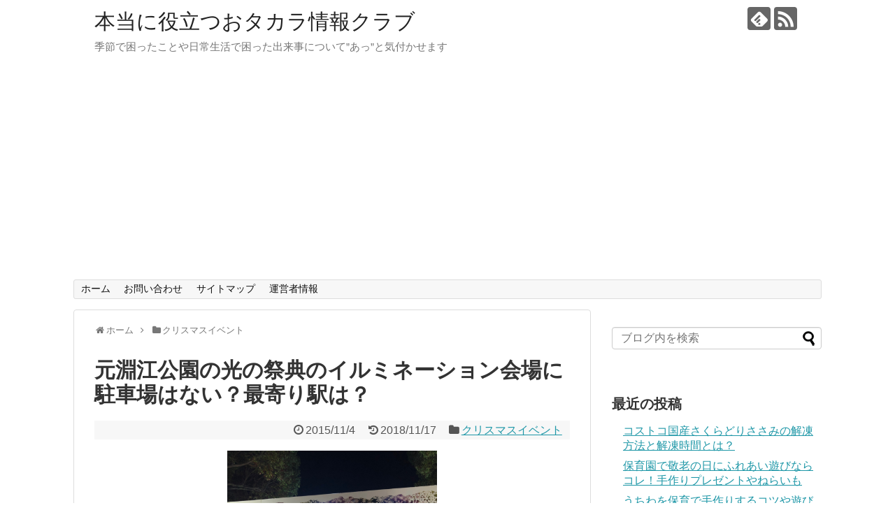

--- FILE ---
content_type: text/html; charset=UTF-8
request_url: https://hontoniyakudatsu-otakara.club/285.html
body_size: 19102
content:
<!DOCTYPE html>
<html lang="ja">
<head>
<meta charset="UTF-8">
  <meta name="viewport" content="width=device-width,initial-scale=1.0">
<link rel="alternate" type="application/rss+xml" title="本当に役立つおタカラ情報クラブ RSS Feed" href="https://hontoniyakudatsu-otakara.club/feed" />
<link rel="pingback" href="https://hontoniyakudatsu-otakara.club/xmlrpc.php" />
<meta name="description" content="クリスマスといえばイルミネーションですよね。東京駅をはじめとした都心部でのイルミネーションは人が多くて・・。でもイルミネーションは見たい！！できれば都内で・・・・。そんな贅沢な悩みをお持ちのあなたにオススメしたいのが、東京都足立区にある元淵" />
<meta name="keywords" content="クリスマスイベント" />
<!-- OGP -->
<meta property="og:type" content="article">
<meta property="og:description" content="クリスマスといえばイルミネーションですよね。東京駅をはじめとした都心部でのイルミネーションは人が多くて・・。でもイルミネーションは見たい！！できれば都内で・・・・。そんな贅沢な悩みをお持ちのあなたにオススメしたいのが、東京都足立区にある元淵">
<meta property="og:title" content="元淵江公園の光の祭典のイルミネーション会場に駐車場はない？最寄り駅は？">
<meta property="og:url" content="https://hontoniyakudatsu-otakara.club/285.html">
<meta property="og:image" content="https://hontoniyakudatsu-otakara.club/wp-content/uploads/2015/11/IMG_7072.jpg">
<meta property="og:site_name" content="本当に役立つおタカラ情報クラブ">
<meta property="og:locale" content="ja_JP">
<!-- /OGP -->
<!-- Twitter Card -->
<meta name="twitter:card" content="summary">
<meta name="twitter:description" content="クリスマスといえばイルミネーションですよね。東京駅をはじめとした都心部でのイルミネーションは人が多くて・・。でもイルミネーションは見たい！！できれば都内で・・・・。そんな贅沢な悩みをお持ちのあなたにオススメしたいのが、東京都足立区にある元淵">
<meta name="twitter:title" content="元淵江公園の光の祭典のイルミネーション会場に駐車場はない？最寄り駅は？">
<meta name="twitter:url" content="https://hontoniyakudatsu-otakara.club/285.html">
<meta name="twitter:image" content="https://hontoniyakudatsu-otakara.club/wp-content/uploads/2015/11/IMG_7072.jpg">
<meta name="twitter:domain" content="hontoniyakudatsu-otakara.club">
<!-- /Twitter Card -->

<title>元淵江公園の光の祭典のイルミネーション会場に駐車場はない？最寄り駅は？</title>
<link rel='dns-prefetch' href='//s0.wp.com' />
<link rel='dns-prefetch' href='//secure.gravatar.com' />
<link rel='dns-prefetch' href='//s.w.org' />
<link rel="alternate" type="application/rss+xml" title="本当に役立つおタカラ情報クラブ &raquo; フィード" href="https://hontoniyakudatsu-otakara.club/feed" />
<link rel="alternate" type="application/rss+xml" title="本当に役立つおタカラ情報クラブ &raquo; コメントフィード" href="https://hontoniyakudatsu-otakara.club/comments/feed" />
<link rel="alternate" type="application/rss+xml" title="本当に役立つおタカラ情報クラブ &raquo; 元淵江公園の光の祭典のイルミネーション会場に駐車場はない？最寄り駅は？ のコメントのフィード" href="https://hontoniyakudatsu-otakara.club/285.html/feed" />
		<script type="text/javascript">
			window._wpemojiSettings = {"baseUrl":"https:\/\/s.w.org\/images\/core\/emoji\/11\/72x72\/","ext":".png","svgUrl":"https:\/\/s.w.org\/images\/core\/emoji\/11\/svg\/","svgExt":".svg","source":{"concatemoji":"https:\/\/hontoniyakudatsu-otakara.club\/wp-includes\/js\/wp-emoji-release.min.js"}};
			!function(e,a,t){var n,r,o,i=a.createElement("canvas"),p=i.getContext&&i.getContext("2d");function s(e,t){var a=String.fromCharCode;p.clearRect(0,0,i.width,i.height),p.fillText(a.apply(this,e),0,0);e=i.toDataURL();return p.clearRect(0,0,i.width,i.height),p.fillText(a.apply(this,t),0,0),e===i.toDataURL()}function c(e){var t=a.createElement("script");t.src=e,t.defer=t.type="text/javascript",a.getElementsByTagName("head")[0].appendChild(t)}for(o=Array("flag","emoji"),t.supports={everything:!0,everythingExceptFlag:!0},r=0;r<o.length;r++)t.supports[o[r]]=function(e){if(!p||!p.fillText)return!1;switch(p.textBaseline="top",p.font="600 32px Arial",e){case"flag":return s([55356,56826,55356,56819],[55356,56826,8203,55356,56819])?!1:!s([55356,57332,56128,56423,56128,56418,56128,56421,56128,56430,56128,56423,56128,56447],[55356,57332,8203,56128,56423,8203,56128,56418,8203,56128,56421,8203,56128,56430,8203,56128,56423,8203,56128,56447]);case"emoji":return!s([55358,56760,9792,65039],[55358,56760,8203,9792,65039])}return!1}(o[r]),t.supports.everything=t.supports.everything&&t.supports[o[r]],"flag"!==o[r]&&(t.supports.everythingExceptFlag=t.supports.everythingExceptFlag&&t.supports[o[r]]);t.supports.everythingExceptFlag=t.supports.everythingExceptFlag&&!t.supports.flag,t.DOMReady=!1,t.readyCallback=function(){t.DOMReady=!0},t.supports.everything||(n=function(){t.readyCallback()},a.addEventListener?(a.addEventListener("DOMContentLoaded",n,!1),e.addEventListener("load",n,!1)):(e.attachEvent("onload",n),a.attachEvent("onreadystatechange",function(){"complete"===a.readyState&&t.readyCallback()})),(n=t.source||{}).concatemoji?c(n.concatemoji):n.wpemoji&&n.twemoji&&(c(n.twemoji),c(n.wpemoji)))}(window,document,window._wpemojiSettings);
		</script>
		<style type="text/css">
img.wp-smiley,
img.emoji {
	display: inline !important;
	border: none !important;
	box-shadow: none !important;
	height: 1em !important;
	width: 1em !important;
	margin: 0 .07em !important;
	vertical-align: -0.1em !important;
	background: none !important;
	padding: 0 !important;
}
</style>
<link rel='stylesheet' id='simplicity-style-css'  href='https://hontoniyakudatsu-otakara.club/wp-content/themes/simplicity2/style.css' type='text/css' media='all' />
<link rel='stylesheet' id='responsive-style-css'  href='https://hontoniyakudatsu-otakara.club/wp-content/themes/simplicity2/css/responsive-pc.css' type='text/css' media='all' />
<link rel='stylesheet' id='font-awesome-style-css'  href='https://hontoniyakudatsu-otakara.club/wp-content/themes/simplicity2/webfonts/css/font-awesome.min.css' type='text/css' media='all' />
<link rel='stylesheet' id='icomoon-style-css'  href='https://hontoniyakudatsu-otakara.club/wp-content/themes/simplicity2/webfonts/icomoon/style.css' type='text/css' media='all' />
<link rel='stylesheet' id='responsive-mode-style-css'  href='https://hontoniyakudatsu-otakara.club/wp-content/themes/simplicity2/responsive.css' type='text/css' media='all' />
<link rel='stylesheet' id='narrow-style-css'  href='https://hontoniyakudatsu-otakara.club/wp-content/themes/simplicity2/css/narrow.css' type='text/css' media='all' />
<link rel='stylesheet' id='media-style-css'  href='https://hontoniyakudatsu-otakara.club/wp-content/themes/simplicity2/css/media.css' type='text/css' media='all' />
<link rel='stylesheet' id='extension-style-css'  href='https://hontoniyakudatsu-otakara.club/wp-content/themes/simplicity2/css/extension.css' type='text/css' media='all' />
<style id='extension-style-inline-css' type='text/css'>
@media screen and (max-width:639px){.article br{display:block}}
</style>
<link rel='stylesheet' id='print-style-css'  href='https://hontoniyakudatsu-otakara.club/wp-content/themes/simplicity2/css/print.css' type='text/css' media='print' />
<link rel='stylesheet' id='sns-twitter-type-style-css'  href='https://hontoniyakudatsu-otakara.club/wp-content/themes/simplicity2/css/sns-twitter-type.css' type='text/css' media='all' />
<link rel='stylesheet' id='contact-form-7-css'  href='https://hontoniyakudatsu-otakara.club/wp-content/plugins/contact-form-7/includes/css/styles.css' type='text/css' media='all' />
<link rel='stylesheet' id='wordpress-popular-posts-css'  href='https://hontoniyakudatsu-otakara.club/wp-content/plugins/wordpress-popular-posts/style/wpp.css' type='text/css' media='all' />
<link rel='stylesheet' id='tablepress-responsive-tables-css'  href='https://hontoniyakudatsu-otakara.club/wp-content/plugins/tablepress-responsive-tables/css/responsive.dataTables.min.css' type='text/css' media='all' />
<link rel='stylesheet' id='tablepress-default-css'  href='https://hontoniyakudatsu-otakara.club/wp-content/plugins/tablepress/css/default.min.css' type='text/css' media='all' />
<link rel='stylesheet' id='genericons-css'  href='https://hontoniyakudatsu-otakara.club/wp-content/plugins/jetpack/_inc/genericons/genericons/genericons.css' type='text/css' media='all' />
<link rel='stylesheet' id='jetpack_css-css'  href='https://hontoniyakudatsu-otakara.club/wp-content/plugins/jetpack/css/jetpack.css' type='text/css' media='all' />
<!--[if !IE]><!-->
<link rel='stylesheet' id='tablepress-responsive-tables-flip-css'  href='https://hontoniyakudatsu-otakara.club/wp-content/plugins/tablepress-responsive-tables/css/tablepress-responsive-flip.min.css' type='text/css' media='all' />
<!--<![endif]-->
<script type='text/javascript' src='https://hontoniyakudatsu-otakara.club/wp-includes/js/jquery/jquery.js'></script>
<script type='text/javascript' src='https://hontoniyakudatsu-otakara.club/wp-includes/js/jquery/jquery-migrate.min.js'></script>
<script type='text/javascript' src='https://hontoniyakudatsu-otakara.club/wp-content/plugins/jetpack/modules/related-posts/related-posts.js'></script>
<link rel="canonical" href="https://hontoniyakudatsu-otakara.club/285.html" />
<link rel='shortlink' href='https://wp.me/p6ISjT-4B' />
<link rel="alternate" type="application/json+oembed" href="https://hontoniyakudatsu-otakara.club/wp-json/oembed/1.0/embed?url=https%3A%2F%2Fhontoniyakudatsu-otakara.club%2F285.html" />
<link rel="alternate" type="text/xml+oembed" href="https://hontoniyakudatsu-otakara.club/wp-json/oembed/1.0/embed?url=https%3A%2F%2Fhontoniyakudatsu-otakara.club%2F285.html&#038;format=xml" />

<link rel='dns-prefetch' href='//i0.wp.com'>
<link rel='dns-prefetch' href='//i1.wp.com'>
<link rel='dns-prefetch' href='//i2.wp.com'>
<style type='text/css'>img#wpstats{display:none}</style>		<style type="text/css">.recentcomments a{display:inline !important;padding:0 !important;margin:0 !important;}</style>
						<!-- WordPress Popular Posts v3.3.4 -->
				<script type="text/javascript">

					var sampling_active = 0;
					var sampling_rate   = 100;
					var do_request = false;

					if ( !sampling_active ) {
						do_request = true;
					} else {
						var num = Math.floor(Math.random() * sampling_rate) + 1;
						do_request = ( 1 === num );
					}

					if ( do_request ) {

						/* Create XMLHttpRequest object and set variables */
						var xhr = ( window.XMLHttpRequest )
						  ? new XMLHttpRequest()
						  : new ActiveXObject( "Microsoft.XMLHTTP" ),
						url = 'https://hontoniyakudatsu-otakara.club/wp-admin/admin-ajax.php',
						params = 'action=update_views_ajax&token=2e8e7216e8&wpp_id=285';
						/* Set request method and target URL */
						xhr.open( "POST", url, true );
						/* Set request header */
						xhr.setRequestHeader( "Content-type", "application/x-www-form-urlencoded" );
						/* Hook into onreadystatechange */
						xhr.onreadystatechange = function() {
							if ( 4 === xhr.readyState && 200 === xhr.status ) {
								if ( window.console && window.console.log ) {
									window.console.log( xhr.responseText );
								}
							}
						};
						/* Send request */
						xhr.send( params );

					}

				</script>
				<!-- End WordPress Popular Posts v3.3.4 -->
				
<!-- Jetpack Open Graph Tags -->
<meta property="og:type" content="article" />
<meta property="og:title" content="元淵江公園の光の祭典のイルミネーション会場に駐車場はない？最寄り駅は？" />
<meta property="og:url" content="https://hontoniyakudatsu-otakara.club/285.html" />
<meta property="og:description" content="クリスマスといえばイルミネーションですよね。 東京駅をはじめとした都心部でのイルミネーションは人が多くて・・。&hellip;
共有:クリックして Twitter で共有 (新しいウィンドウで開きます)Facebook で共有 (新しいウィンドウで開きます)クリックして Google+ で共有 (新しいウィンドウで開きます)…" />
<meta property="article:published_time" content="2015-11-04T14:12:24+00:00" />
<meta property="article:modified_time" content="2018-11-17T01:41:12+00:00" />
<meta property="og:site_name" content="本当に役立つおタカラ情報クラブ" />
<meta property="og:image" content="https://hontoniyakudatsu-otakara.club/wp-content/uploads/2015/11/IMG_7072.jpg" />
<meta property="og:image:width" content="1200" />
<meta property="og:image:height" content="900" />
<meta property="og:locale" content="ja_JP" />
<meta name="twitter:image" content="https://hontoniyakudatsu-otakara.club/wp-content/uploads/2015/11/IMG_7072.jpg?w=640" />
<meta name="twitter:card" content="summary_large_image" />
</head>
  <body class="post-template-default single single-post postid-285 single-format-standard categoryid-2" itemscope itemtype="http://schema.org/WebPage">
    <div id="container">

      <!-- header -->
      <header itemscope itemtype="http://schema.org/WPHeader">
        <div id="header" class="clearfix">
          <div id="header-in">

                        <div id="h-top">
              <!-- モバイルメニュー表示用のボタン -->
<div id="mobile-menu">
  <a id="mobile-menu-toggle" href="#"><span class="fa fa-bars fa-2x"></span></a>
</div>

              <div class="alignleft top-title-catchphrase">
                <!-- サイトのタイトル -->
<p id="site-title" itemscope itemtype="http://schema.org/Organization">
  <a href="https://hontoniyakudatsu-otakara.club/">本当に役立つおタカラ情報クラブ</a></p>
<!-- サイトの概要 -->
<p id="site-description">
  季節で困ったことや日常生活で困った出来事について”あっ”と気付かせます</p>
              </div>

              <div class="alignright top-sns-follows">
                                <!-- SNSページ -->
<div class="sns-pages">
<p class="sns-follow-msg">フォローする</p>
<ul class="snsp">
<li class="feedly-page"><a href="//feedly.com/i/subscription/feed/https://hontoniyakudatsu-otakara.club/feed" target="blank" title="feedlyで更新情報を購読" rel="nofollow"><span class="icon-feedly-logo"></span></a></li><li class="rss-page"><a href="https://hontoniyakudatsu-otakara.club/feed" target="_blank" title="RSSで更新情報をフォロー" rel="nofollow"><span class="icon-rss-logo"></span></a></li>  </ul>
</div>
                              </div>

            </div><!-- /#h-top -->
          </div><!-- /#header-in -->
        </div><!-- /#header -->
      </header>

      <!-- Navigation -->
<nav itemscope itemtype="http://schema.org/SiteNavigationElement">
  <div id="navi">
      	<div id="navi-in">
      <div class="menu-%e3%83%a1%e3%83%8b%e3%83%a5%e3%83%bc-1-container"><ul id="menu-%e3%83%a1%e3%83%8b%e3%83%a5%e3%83%bc-1" class="menu"><li id="menu-item-29" class="menu-item menu-item-type-custom menu-item-object-custom menu-item-home menu-item-29"><a href="http://hontoniyakudatsu-otakara.club/">ホーム</a></li>
<li id="menu-item-30" class="menu-item menu-item-type-post_type menu-item-object-page menu-item-30"><a href="https://hontoniyakudatsu-otakara.club/page-15.html">お問い合わせ</a></li>
<li id="menu-item-31" class="menu-item menu-item-type-post_type menu-item-object-page menu-item-31"><a href="https://hontoniyakudatsu-otakara.club/page-21.html">サイトマップ</a></li>
<li id="menu-item-33" class="menu-item menu-item-type-post_type menu-item-object-page menu-item-33"><a href="https://hontoniyakudatsu-otakara.club/page-26.html">運営者情報</a></li>
</ul></div>    </div><!-- /#navi-in -->
  </div><!-- /#navi -->
</nav>
<!-- /Navigation -->
      <!-- 本体部分 -->
      <div id="body">
        <div id="body-in" class="cf">

          
          <!-- main -->
          <main itemscope itemprop="mainContentOfPage">
            <div id="main" itemscope itemtype="http://schema.org/Blog">
  
  <div id="breadcrumb" class="breadcrumb-category"><div itemtype="http://data-vocabulary.org/Breadcrumb" itemscope="" class="breadcrumb-home"><span class="fa fa-home fa-fw"></span><a href="https://hontoniyakudatsu-otakara.club" itemprop="url"><span itemprop="title">ホーム</span></a><span class="sp"><span class="fa fa-angle-right"></span></span></div><div itemtype="http://data-vocabulary.org/Breadcrumb" itemscope=""><span class="fa fa-folder fa-fw"></span><a href="https://hontoniyakudatsu-otakara.club/category/clismas" itemprop="url"><span itemprop="title">クリスマスイベント</span></a></div></div><!-- /#breadcrumb -->  <div id="post-285" class="post-285 post type-post status-publish format-standard has-post-thumbnail hentry category-clismas tag-76 tag-77">
  <article class="article">
  
  
  <header>
    <h1 class="entry-title">
            元淵江公園の光の祭典のイルミネーション会場に駐車場はない？最寄り駅は？          </h1>
    <p class="post-meta">
            <span class="post-date"><span class="fa fa-clock-o fa-fw"></span><time class="entry-date date published" datetime="2015-11-04T23:12:24+00:00">2015/11/4</time></span>
        <span class="post-update"><span class="fa fa-history fa-fw"></span><span class="entry-date date updated">2018/11/17</span></span>
  
      <span class="category"><span class="fa fa-folder fa-fw"></span><a href="https://hontoniyakudatsu-otakara.club/category/clismas" rel="category tag">クリスマスイベント</a></span>

      
      
      
      
      
    </p>

    
    
    
      </header>

  
  <div id="the-content" class="entry-content">
  <div align="center">
<p><img class="alignnone size-medium wp-image-443" src="https://hontoniyakudatsu-otakara.club/wp-content/uploads/2015/11/huchie01.jpg" alt="IMG_7072" width="300" height="225" /></p>
</div>
<p>クリスマスといえばイルミネーションですよね。</p>
<p>東京駅をはじめとした都心部でのイルミネーションは人が多くて・・。</p>
<p>でもイルミネーションは見たい！！</p>
<p>できれば都内で・・・・。</p>
<p>そんな贅沢な悩みをお持ちのあなたにオススメしたいのが、<br />
東京都足立区にある元淵江公園という大きな公園で行われる光の祭典です。</p>
<p>足立区の光の祭典ってなによ？？その規模についてや<br />
車デートの場合は、近くに車を停められる駐車場を知りたい・・・。</p>
<p>そんなカップルのために、足立区民の私が光の祭典の規模をはじめ、<br />
公園周辺は渋滞が激しくなるので、その周辺でオススメできる駐車場についてや<br />
電車の場合の最寄り駅からの散歩コースについて、いろいろ教えちゃいます。</p>
<p>これをおさえていけば、あなたのデートは成功間違いなしです！</p>

<!-- Quick Adsense WordPress Plugin: http://quicksense.net/ -->
<div style="float:none;margin:10px 0 10px 0;text-align:center;">
スポンサードリンク<br />
<script async src="//pagead2.googlesyndication.com/pagead/js/adsbygoogle.js"></script>
<!-- リンク広告記事上 -->
<ins class="adsbygoogle"
     style="display:block"
     data-ad-client="ca-pub-3914560358426805"
     data-ad-slot="6183632187"
     data-ad-format="link"></ins>
<script>
(adsbygoogle = window.adsbygoogle || []).push({});
</script>
</div>

<h3>元淵江公園の光の祭典のイルミネーションの規模は？</h3>
<p>まず、東京都足立区の元淵江公園のイルミネーションは光の祭典と名前がついています。<br />
この光の祭典はいつ行われるのか。</p>
<p>・<strong><span style="background-color: #ffff99;"><strong><strong>平成30年　12月1日～12月25日　の午後5時から午後9時</strong></strong></span></strong>まで</p>
<p>となっています。</p>
<p>また、竹ノ塚周辺の　竹ノ塚ケヤキ大通りなどでは<br />
東京スカイツリーライン竹ノ塚駅から元淵江公園までの約、1.2キロにわたって街路樹のイルミネーションも行われています。</p>
<p>この期間は</p>
<p>・<strong><span style="background-color: #ffff99;">平成30年　12月1日～平成29年　12月25日</span></strong></p>
<p>までとなっています。</p>
<p>実はこの光のケヤキ並木も、とても有名なイルミネーションなのです。</p>
<p>この光の祭典は、70万球ものイルミネーションで行われる祭典です。</p>
<p>私も行ったことがあるのですが本当にきれいで、カップルから家族連れまで多くの人が訪れます。</p>
<p>中でもきれいに飾られた木々や、かわいく装飾されたオブジェはとても見もので<br />
海賊船や機関車、かまくらに、ハートをかたどったラブラブハートと名前がつけられたオブジェはとても人気です。</p>
<p><center><a onclick="javascript:pageTracker._trackPageview('/downloads/wp-content/uploads/2015/11/IMG_7159-e1448781039683.jpg');"  href="https://hontoniyakudatsu-otakara.club/wp-content/uploads/2015/11/IMG_7159-e1448781039683.jpg"><img class="alignnone size-medium wp-image-458" src="https://hontoniyakudatsu-otakara.club/wp-content/uploads/2015/11/IMG_7159-e1448781039683-225x300.jpg" alt="IMG_7159" width="225" height="300" srcset="https://hontoniyakudatsu-otakara.club/wp-content/uploads/2015/11/IMG_7159-e1448781039683-225x300.jpg 225w, https://hontoniyakudatsu-otakara.club/wp-content/uploads/2015/11/IMG_7159-e1448781039683-768x1024.jpg 768w" sizes="(max-width: 225px) 100vw, 225px" /></a></center>何より、通路に設置されたライトの装飾が華やかでとても綺麗なので、そこを通るだけでもドキドキします。<br />
彼女や彼氏との距離もぐっと縮まること間違いなしですよ。</p>
<p><center><a onclick="javascript:pageTracker._trackPageview('/downloads/wp-content/uploads/2015/11/IMG_7128.jpg');"  href="https://hontoniyakudatsu-otakara.club/wp-content/uploads/2015/11/IMG_7128.jpg"><img class="alignnone size-medium wp-image-450" src="https://hontoniyakudatsu-otakara.club/wp-content/uploads/2015/11/IMG_7128-300x225.jpg" alt="IMG_7128" width="300" height="225" srcset="https://hontoniyakudatsu-otakara.club/wp-content/uploads/2015/11/IMG_7128-300x225.jpg 300w, https://hontoniyakudatsu-otakara.club/wp-content/uploads/2015/11/IMG_7128-1024x768.jpg 1024w" sizes="(max-width: 300px) 100vw, 300px" /></a></center></p>
<h3>元淵江公園で行われるイルミネーションに駐車場はあるの？</h3>
<p>その元淵江公園で行われる光の祭典に駐車場はあるのか・・・。ということですが。<br />
足立区のＨＰや光の祭典のＨＰを見ても</p>
<p><strong>駐車場はないので公共機関を使ってください。</strong></p>
<p>と、明記してあります。</p>
<p>そうです、光の祭典が開催している公園周辺は渋滞が激しくなるので、<br />
車で来るのは基本的には避けることをお勧めします。</p>
<p>どうしても車で来たいとお考えであれば、公園の近くにタイムスの駐車場がありますので、そこを利用してください。</p>
<p>ただ、そこもおそらく駐車場は結構混みます。特に土日。</p>
<p>そこで、できる限りスムーズにかつ開場近くに車を停めたい、<br />
そんなわがままなあなたに地元民がオススメする駐車場は、<br />
近くに100円ショップやコンビニ、スーパーなどがあるのでそこは意外と穴場です。</p>
<!-- Quick Adsense WordPress Plugin: http://quicksense.net/ -->
<div style="float:none;margin:10px 0 10px 0;text-align:center;">
スポンサードリンク<br />
<script async src="//pagead2.googlesyndication.com/pagead/js/adsbygoogle.js"></script>
<!-- タカランド記事中 -->
<ins class="adsbygoogle"
     style="display:block"
     data-ad-client="ca-pub-3914560358426805"
     data-ad-slot="4287888127"
     data-ad-format="link"></ins>
<script>
(adsbygoogle = window.adsbygoogle || []).push({});
</script>
</div>

<p>しかしこれは、裏技というか・・・本当はしてはいけません。</p>
<p>わかっているとは思いますが、こう書いてあってもとめたさいに何かトラブルに巻き込まれる事故を起こす党があっても一切責任は取りません。<br />
自己責任で行ってください。</p>
<p>自己責任ということで<br />
近くに車をとめられるスポットを紹介しておきます。</p>
<div align="center"><a onclick="javascript:pageTracker._trackPageview('/downloads/wp-content/uploads/2015/11/hikarimap.jpg');"  href="https://hontoniyakudatsu-otakara.club/wp-content/uploads/2015/11/hikarimap.jpg"><img class="alignnone size-medium wp-image-287" src="https://hontoniyakudatsu-otakara.club/wp-content/uploads/2015/11/hikarimap-300x186.jpg" alt="hikarimap" width="600" height="372" srcset="https://hontoniyakudatsu-otakara.club/wp-content/uploads/2015/11/hikarimap-300x186.jpg 300w, https://hontoniyakudatsu-otakara.club/wp-content/uploads/2015/11/hikarimap-1024x633.jpg 1024w, https://hontoniyakudatsu-otakara.club/wp-content/uploads/2015/11/hikarimap.jpg 1025w" sizes="(max-width: 600px) 100vw, 600px" /></a></div>
<p>特に会場から３００Ｍも離れれば、かなりスムーズに駐車できます。</p>
<p>意外とオススメは<strong>足立総合スポーツセンターの駐車場</strong>です。</p>
<p>ここは夜９時３０分まで営業してますので、開園時間内ゆっくり見れます。</p>
<p>しかも駐車料金は３０分１００円ですので、かなり安いです。</p>
<p>ここなら公共機関の駐車場ですので、安心して駐車できますよ。</p>
<h3>元淵江公園のイルミネーションの最寄り駅はどこ？</h3>
<p>元淵江公園のイルミネーションに来る際の最寄り駅ですが。<br />
基本的には</p>
<p><strong><span style="background-color: #ffff99;">東武スカイツリーライン線　竹ノ塚駅</span></strong></p>
<p>が一番近いです。</p>
<p>しかし、それ以外にも来る方法はまだあります。</p>
<p>紹介しますと</p>
<p>東武スカイツリーライン 竹ノ塚駅東口より<br />
◆徒歩20分<br />
◆東武バス<br />
花畑団地行（保木間仲通り経由）　保木間仲通り下車徒歩5分<br />
綾瀬駅行　保木間仲通り下車徒歩5分<br />
青井六丁目行 保木間仲通り下車徒歩5 分</p>
<p>◆都営バス<br />
北千住駅行または足立清掃工場行 保木間仲通り下車徒歩5 分<br />
つくばエクスプレス 六町駅より</p>
<p>◆東武バス<br />
竹ノ塚駅東口行（足立総合スポーツセンター経由）　保木間一丁目下車徒歩5分<br />
竹ノ塚駅東口行（足立車検場経由）　保木間仲通り下車徒歩5分<br />
東京メトロ千代田線 綾瀬駅より</p>
<p>◆東武バス<br />
花畑団地行　保木間二丁目下車徒歩5分<br />
竹ノ塚駅東口行（六町駅経由）　保木間仲通り下車徒歩5分<br />
北千住駅西口より</p>
<p>◆都営バス<br />
竹ノ塚駅行または足立清掃工場行　保木間仲通り下車徒歩5分</p>
<p>となっています。</p>
<p>東武スカイツリーライン線　竹ノ塚駅以外であれば、<br />
つくばエクスプレス線の六町駅からも歩いていけます。</p>
<p>ただし、３０分くらい歩きますが・・・。</p>
<p>もちろん、バスでもいけますけど、やはりクリスマスの雰囲気を<br />
楽しむなら竹ノ塚駅から元淵江公園まで歩いた方が、<br />
街路樹のイルミネーションも行われており、楽しめますよ。</p>
<div align="center"><a onclick="javascript:pageTracker._trackPageview('/downloads/wp-content/uploads/2015/11/hikari.jpg');"  href="https://hontoniyakudatsu-otakara.club/wp-content/uploads/2015/11/hikari.jpg"><img class="alignnone size-medium wp-image-286" src="https://hontoniyakudatsu-otakara.club/wp-content/uploads/2015/11/hikari-300x300.jpg" alt="hikari" width="300" height="300" srcset="https://hontoniyakudatsu-otakara.club/wp-content/uploads/2015/11/hikari-300x300.jpg 300w, https://hontoniyakudatsu-otakara.club/wp-content/uploads/2015/11/hikari-150x150.jpg 150w, https://hontoniyakudatsu-otakara.club/wp-content/uploads/2015/11/hikari-100x100.jpg 100w, https://hontoniyakudatsu-otakara.club/wp-content/uploads/2015/11/hikari.jpg 600w" sizes="(max-width: 300px) 100vw, 300px" /></a></div>
<h3>まとめ</h3>
<p>最後に</p>
<p>光の祭典では近くの道路が通行止めになっていることもありますし、開場付近は渋滞が激しく、周辺の駐車場は混んでいるので、<br />
クリスマスの雰囲気を楽しむためにも竹ノ塚駅から歩いて会場までいかれることをオススメします。</p>
<p>どうしても車で来たい場合は、足立総合スポーツセンターの駐車場に駐車して、そこから少し歩くとよいでしょう。</p>
<p>みんながマナーを守って楽しく過ごせるように、周りの人に迷惑がかからないように楽しめると良いですね。</p>
<p>去年まであった公園前のホテルは無くなってしまったので、それを目当てにしている人はがっかりしてしまうかもしれませんが、光の祭典は身体の関係でなく心の関係も近くしてくれるイベントなので、カップルで楽しんで来てください。</p>

<!-- Quick Adsense WordPress Plugin: http://quicksense.net/ -->
<div style="float:none;margin:10px 0 10px 0;text-align:center;">
<p style=”font-size:5pt; color:#999999″><center>スポンサードリンク</center>
<script async src="//pagead2.googlesyndication.com/pagead/js/adsbygoogle.js"></script>
<!-- 記事下タカランド２ -->
<ins class="adsbygoogle"
     style="display:block"
     data-ad-client="ca-pub-3914560358426805"
     data-ad-slot="3590301049"
     data-ad-format="auto"></ins>
<script>
(adsbygoogle = window.adsbygoogle || []).push({});
</script>
</div>

<div style="font-size:0px;height:0px;line-height:0px;margin:0;padding:0;clear:both"></div><div class="sharedaddy sd-sharing-enabled"><div class="robots-nocontent sd-block sd-social sd-social-icon sd-sharing"><h3 class="sd-title">共有:</h3><div class="sd-content"><ul><li class="share-twitter"><a rel="nofollow" data-shared="sharing-twitter-285" class="share-twitter sd-button share-icon no-text" href="https://hontoniyakudatsu-otakara.club/285.html?share=twitter" target="_blank" title="クリックして Twitter で共有"><span></span><span class="sharing-screen-reader-text">クリックして Twitter で共有 (新しいウィンドウで開きます)</span></a></li><li class="share-facebook"><a rel="nofollow" data-shared="sharing-facebook-285" class="share-facebook sd-button share-icon no-text" href="https://hontoniyakudatsu-otakara.club/285.html?share=facebook" target="_blank" title="Facebook で共有"><span></span><span class="sharing-screen-reader-text">Facebook で共有 (新しいウィンドウで開きます)</span></a></li><li class="share-google-plus-1"><a rel="nofollow" data-shared="sharing-google-285" class="share-google-plus-1 sd-button share-icon no-text" href="https://hontoniyakudatsu-otakara.club/285.html?share=google-plus-1" target="_blank" title="クリックして Google+ で共有"><span></span><span class="sharing-screen-reader-text">クリックして Google+ で共有 (新しいウィンドウで開きます)</span></a></li><li class="share-end"></li></ul></div></div></div>
<div id='jp-relatedposts' class='jp-relatedposts' >
	<h3 class="jp-relatedposts-headline"><em>関連</em></h3>
</div>  </div>

  <footer>
    <!-- ページリンク -->
          <div id="custom_html-2" class="widget_text widget-under-article widget_custom_html"><div class="textwidget custom-html-widget"><script async src="//pagead2.googlesyndication.com/pagead/js/adsbygoogle.js"></script>
<ins class="adsbygoogle"
     style="display:block"
     data-ad-format="autorelaxed"
     data-ad-client="ca-pub-3914560358426805"
     data-ad-slot="3774010168"></ins>
<script>
     (adsbygoogle = window.adsbygoogle || []).push({});
</script></div></div>    
      <!-- 文章下広告 -->
                  

    
    <div id="sns-group" class="sns-group sns-group-bottom">
    <div class="sns-buttons sns-buttons-pc">
    <p class="sns-share-msg">シェアする</p>
    <ul class="snsb clearfix">
    <li class="balloon-btn twitter-balloon-btn twitter-balloon-btn-defalt">
  <div class="balloon-btn-set">
    <div class="arrow-box">
      <a href="//twitter.com/search?q=https%3A%2F%2Fhontoniyakudatsu-otakara.club%2F285.html" target="blank" class="arrow-box-link twitter-arrow-box-link" rel="nofollow">
        <span class="social-count twitter-count"><span class="fa fa-comments"></span></span>
      </a>
    </div>
    <a href="https://twitter.com/intent/tweet?text=%E5%85%83%E6%B7%B5%E6%B1%9F%E5%85%AC%E5%9C%92%E3%81%AE%E5%85%89%E3%81%AE%E7%A5%AD%E5%85%B8%E3%81%AE%E3%82%A4%E3%83%AB%E3%83%9F%E3%83%8D%E3%83%BC%E3%82%B7%E3%83%A7%E3%83%B3%E4%BC%9A%E5%A0%B4%E3%81%AB%E9%A7%90%E8%BB%8A%E5%A0%B4%E3%81%AF%E3%81%AA%E3%81%84%EF%BC%9F%E6%9C%80%E5%AF%84%E3%82%8A%E9%A7%85%E3%81%AF%EF%BC%9F&amp;url=https%3A%2F%2Fhontoniyakudatsu-otakara.club%2F285.html" target="blank" class="balloon-btn-link twitter-balloon-btn-link twitter-balloon-btn-link-default" rel="nofollow">
      <span class="fa fa-twitter"></span>
              <span class="tweet-label">ツイート</span>
          </a>
  </div>
</li>
        <li class="facebook-btn"><div class="fb-like" data-href="https://hontoniyakudatsu-otakara.club/285.html" data-layout="box_count" data-action="like" data-show-faces="false" data-share="true"></div></li>
            <li class="google-plus-btn"><script type="text/javascript" src="//apis.google.com/js/plusone.js"></script>
      <div class="g-plusone" data-size="tall" data-href="https://hontoniyakudatsu-otakara.club/285.html"></div>
    </li>
            <li class="hatena-btn"> <a href="//b.hatena.ne.jp/entry/https://hontoniyakudatsu-otakara.club/285.html" class="hatena-bookmark-button" data-hatena-bookmark-title="元淵江公園の光の祭典のイルミネーション会場に駐車場はない？最寄り駅は？｜本当に役立つおタカラ情報クラブ" data-hatena-bookmark-layout="vertical-large"><img src="//b.st-hatena.com/images/entry-button/button-only.gif" alt="このエントリーをはてなブックマークに追加" style="border: none;" /></a><script type="text/javascript" src="//b.st-hatena.com/js/bookmark_button.js" async="async"></script>
    </li>
            <li class="pocket-btn"><a data-pocket-label="pocket" data-pocket-count="vertical" class="pocket-btn" data-lang="en"></a>
<script type="text/javascript">!function(d,i){if(!d.getElementById(i)){var j=d.createElement("script");j.id=i;j.src="//widgets.getpocket.com/v1/j/btn.js?v=1";var w=d.getElementById(i);d.body.appendChild(j);}}(document,"pocket-btn-js");</script>
    </li>
            <li class="line-btn">
      <a href="//timeline.line.me/social-plugin/share?url=https%3A%2F%2Fhontoniyakudatsu-otakara.club%2F285.html" target="blank" class="line-btn-link" rel="nofollow">
          <img src="https://hontoniyakudatsu-otakara.club/wp-content/themes/simplicity2/images/line-btn.png" alt="" class="line-btn-img"><img src="https://hontoniyakudatsu-otakara.club/wp-content/themes/simplicity2/images/line-btn-mini.png" alt="" class="line-btn-img-mini">
        </a>
    </li>
                      </ul>
</div>

    <!-- SNSページ -->
<div class="sns-pages">
<p class="sns-follow-msg">フォローする</p>
<ul class="snsp">
<li class="feedly-page"><a href="//feedly.com/i/subscription/feed/https://hontoniyakudatsu-otakara.club/feed" target="blank" title="feedlyで更新情報を購読" rel="nofollow"><span class="icon-feedly-logo"></span></a></li><li class="rss-page"><a href="https://hontoniyakudatsu-otakara.club/feed" target="_blank" title="RSSで更新情報をフォロー" rel="nofollow"><span class="icon-rss-logo"></span></a></li>  </ul>
</div>
    </div>

    
    <p class="footer-post-meta">

            <span class="post-tag"><span class="fa fa-tags fa-fw"></span><a href="https://hontoniyakudatsu-otakara.club/tag/%e5%85%83%e6%b7%b5%e6%b1%9f%e5%85%ac%e5%9c%92" rel="tag">元淵江公園</a><span class="tag-separator">, </span><a href="https://hontoniyakudatsu-otakara.club/tag/%e5%85%89%e3%81%ae%e7%a5%ad%e5%85%b8" rel="tag">光の祭典</a></span>
      
      <span class="post-author vcard author"><span class="fa fa-user fa-fw"></span><span class="fn"><a href="https://hontoniyakudatsu-otakara.club/author/takarand2">takarand2</a>
</span></span>

      
          </p>
  </footer>
  </article><!-- .article -->
  </div><!-- .post -->

      <div id="under-entry-body">

            <aside id="related-entries">
        <h2>関連記事</h2>
                <article class="related-entry cf">
  <div class="related-entry-thumb">
    <a href="https://hontoniyakudatsu-otakara.club/440.html" title="足立区元淵江公園の光の祭典はこんな感じ！車の渋滞と食べどころは？">
        <img width="100" height="100" src="https://hontoniyakudatsu-otakara.club/wp-content/uploads/2015/11/IMG_7131-100x100.jpg" class="related-entry-thumb-image wp-post-image" alt="" srcset="https://hontoniyakudatsu-otakara.club/wp-content/uploads/2015/11/IMG_7131-100x100.jpg 100w, https://hontoniyakudatsu-otakara.club/wp-content/uploads/2015/11/IMG_7131-150x150.jpg 150w" sizes="(max-width: 100px) 100vw, 100px" />        </a>
  </div><!-- /.related-entry-thumb -->

  <div class="related-entry-content">
    <header>
      <h3 class="related-entry-title">
        <a href="https://hontoniyakudatsu-otakara.club/440.html" class="related-entry-title-link" title="足立区元淵江公園の光の祭典はこんな感じ！車の渋滞と食べどころは？">
        足立区元淵江公園の光の祭典はこんな感じ！車の渋滞と食べどころは？        </a></h3>
    </header>
    <p class="related-entry-snippet">
   
光の祭典。東京都足立区にある元淵江公園で開催している光の祭典に行ってきました。

光の祭典といえば、東京都内でも有数なクリスマスのイ...</p>

        <footer>
      <p class="related-entry-read"><a href="https://hontoniyakudatsu-otakara.club/440.html">記事を読む</a></p>
    </footer>
    
  </div><!-- /.related-entry-content -->
</article><!-- /.elated-entry -->      <article class="related-entry cf">
  <div class="related-entry-thumb">
    <a href="https://hontoniyakudatsu-otakara.club/262.html" title="デイサービスのクリスマス会における司会の注意点は？盛り上がる余興は？ゲームは？？">
        <img width="100" height="100" src="https://hontoniyakudatsu-otakara.club/wp-content/uploads/2015/10/House-022-100x100.jpg" class="related-entry-thumb-image wp-post-image" alt="" srcset="https://hontoniyakudatsu-otakara.club/wp-content/uploads/2015/10/House-022-100x100.jpg 100w, https://hontoniyakudatsu-otakara.club/wp-content/uploads/2015/10/House-022-150x150.jpg 150w" sizes="(max-width: 100px) 100vw, 100px" />        </a>
  </div><!-- /.related-entry-thumb -->

  <div class="related-entry-content">
    <header>
      <h3 class="related-entry-title">
        <a href="https://hontoniyakudatsu-otakara.club/262.html" class="related-entry-title-link" title="デイサービスのクリスマス会における司会の注意点は？盛り上がる余興は？ゲームは？？">
        デイサービスのクリスマス会における司会の注意点は？盛り上がる余興は？ゲームは？？        </a></h3>
    </header>
    <p class="related-entry-snippet">
   


12月といえばやっぱりクリスマスですよね！



今では高齢者施設でも

クリスマス会を行う所はとっても多いです。...</p>

        <footer>
      <p class="related-entry-read"><a href="https://hontoniyakudatsu-otakara.club/262.html">記事を読む</a></p>
    </footer>
    
  </div><!-- /.related-entry-content -->
</article><!-- /.elated-entry -->      <article class="related-entry cf">
  <div class="related-entry-thumb">
    <a href="https://hontoniyakudatsu-otakara.club/1556.html" title="12月の誕生会の出し物はクリスマス向けの劇と手品がいい？">
        <img width="100" height="100" src="https://hontoniyakudatsu-otakara.club/wp-content/uploads/2016/09/9.8-12tandasi-1-100x100.jpg" class="related-entry-thumb-image wp-post-image" alt="" srcset="https://hontoniyakudatsu-otakara.club/wp-content/uploads/2016/09/9.8-12tandasi-1-100x100.jpg 100w, https://hontoniyakudatsu-otakara.club/wp-content/uploads/2016/09/9.8-12tandasi-1-150x150.jpg 150w, https://hontoniyakudatsu-otakara.club/wp-content/uploads/2016/09/9.8-12tandasi-1-300x300.jpg 300w, https://hontoniyakudatsu-otakara.club/wp-content/uploads/2016/09/9.8-12tandasi-1-1024x1024.jpg 1024w" sizes="(max-width: 100px) 100vw, 100px" />        </a>
  </div><!-- /.related-entry-thumb -->

  <div class="related-entry-content">
    <header>
      <h3 class="related-entry-title">
        <a href="https://hontoniyakudatsu-otakara.club/1556.html" class="related-entry-title-link" title="12月の誕生会の出し物はクリスマス向けの劇と手品がいい？">
        12月の誕生会の出し物はクリスマス向けの劇と手品がいい？        </a></h3>
    </header>
    <p class="related-entry-snippet">
   
12月はクリスマスなどのイベントもありますが、12月の園児の誕生会も重要なイベントのひとつです。



そんな12月の誕生会です...</p>

        <footer>
      <p class="related-entry-read"><a href="https://hontoniyakudatsu-otakara.club/1556.html">記事を読む</a></p>
    </footer>
    
  </div><!-- /.related-entry-content -->
</article><!-- /.elated-entry -->      <article class="related-entry cf">
  <div class="related-entry-thumb">
    <a href="https://hontoniyakudatsu-otakara.club/66.html" title="クリスマスツリーの飾りつけはいつから？飾りつけの順番は？いつまで？">
        <img width="100" height="100" src="https://hontoniyakudatsu-otakara.club/wp-content/uploads/2015/10/Christmas-018-100x100.jpg" class="related-entry-thumb-image wp-post-image" alt="" srcset="https://hontoniyakudatsu-otakara.club/wp-content/uploads/2015/10/Christmas-018-100x100.jpg 100w, https://hontoniyakudatsu-otakara.club/wp-content/uploads/2015/10/Christmas-018-150x150.jpg 150w" sizes="(max-width: 100px) 100vw, 100px" />        </a>
  </div><!-- /.related-entry-thumb -->

  <div class="related-entry-content">
    <header>
      <h3 class="related-entry-title">
        <a href="https://hontoniyakudatsu-otakara.club/66.html" class="related-entry-title-link" title="クリスマスツリーの飾りつけはいつから？飾りつけの順番は？いつまで？">
        クリスマスツリーの飾りつけはいつから？飾りつけの順番は？いつまで？        </a></h3>
    </header>
    <p class="related-entry-snippet">
   

念願の一軒家を購入したのでクリスマスになったら子供たちと一緒に飾りつけをしたい。そんな夢を抱いているお父さんいるのではないでしょうか...</p>

        <footer>
      <p class="related-entry-read"><a href="https://hontoniyakudatsu-otakara.club/66.html">記事を読む</a></p>
    </footer>
    
  </div><!-- /.related-entry-content -->
</article><!-- /.elated-entry -->      <article class="related-entry cf">
  <div class="related-entry-thumb">
    <a href="https://hontoniyakudatsu-otakara.club/201.html" title="クリスマス会の老人ホームで盛り上がる出し物でゲームとダンスは？？">
        <img width="100" height="100" src="https://hontoniyakudatsu-otakara.club/wp-content/uploads/2015/10/Christmas-005-100x100.jpg" class="related-entry-thumb-image wp-post-image" alt="" srcset="https://hontoniyakudatsu-otakara.club/wp-content/uploads/2015/10/Christmas-005-100x100.jpg 100w, https://hontoniyakudatsu-otakara.club/wp-content/uploads/2015/10/Christmas-005-150x150.jpg 150w" sizes="(max-width: 100px) 100vw, 100px" />        </a>
  </div><!-- /.related-entry-thumb -->

  <div class="related-entry-content">
    <header>
      <h3 class="related-entry-title">
        <a href="https://hontoniyakudatsu-otakara.club/201.html" class="related-entry-title-link" title="クリスマス会の老人ホームで盛り上がる出し物でゲームとダンスは？？">
        クリスマス会の老人ホームで盛り上がる出し物でゲームとダンスは？？        </a></h3>
    </header>
    <p class="related-entry-snippet">
   
クリスマスが近づいてきました。

老人ホームをはじめ、介護施設でもクリスマス会の計画をそろそろ考えはじめる時期だと思います。

...</p>

        <footer>
      <p class="related-entry-read"><a href="https://hontoniyakudatsu-otakara.club/201.html">記事を読む</a></p>
    </footer>
    
  </div><!-- /.related-entry-content -->
</article><!-- /.elated-entry -->  
  <br style="clear:both;">      </aside><!-- #related-entries -->
      


        <!-- 広告 -->
                  
      
      <!-- post navigation -->
<div class="navigation">
      <div class="prev"><a href="https://hontoniyakudatsu-otakara.club/276.html" rel="prev"><span class="fa fa-arrow-left fa-2x pull-left"></span>正月太りで平均どれくらい太るもの？？気を付けたい食事と運動とは？</a></div>
      <div class="next"><a href="https://hontoniyakudatsu-otakara.club/291.html" rel="next"><span class="fa fa-arrow-right fa-2x pull-left"></span>節分に保育園の出し物は何がよい？お面はどんなものが？？おやつはどうなの？？</a></div>
  </div>
<!-- /post navigation -->
      <!-- comment area -->
<div id="comment-area">
	<aside>	<div id="respond" class="comment-respond">
		<h2 id="reply-title" class="comment-reply-title">コメントをどうぞ <small><a rel="nofollow" id="cancel-comment-reply-link" href="/285.html#respond" style="display:none;">コメントをキャンセル</a></small></h2>			<form action="https://hontoniyakudatsu-otakara.club/wp-comments-post.php" method="post" id="commentform" class="comment-form">
				<p class="comment-notes"><span id="email-notes">メールアドレスが公開されることはありません。</span> <span class="required">*</span> が付いている欄は必須項目です</p><p class="comment-form-comment"><textarea id="comment" class="expanding" name="comment" cols="45" rows="8" aria-required="true" placeholder=""></textarea></p><p class="comment-form-author"><label for="author">名前 <span class="required">*</span></label> <input id="author" name="author" type="text" value="" size="30" maxlength="245" required='required' /></p>
<p class="comment-form-email"><label for="email">メール <span class="required">*</span></label> <input id="email" name="email" type="text" value="" size="30" maxlength="100" aria-describedby="email-notes" required='required' /></p>
<p class="comment-form-url"><label for="url">サイト</label> <input id="url" name="url" type="text" value="" size="30" maxlength="200" /></p>
<p class="form-submit"><input name="submit" type="submit" id="submit" class="submit" value="コメントを送信" /> <input type='hidden' name='comment_post_ID' value='285' id='comment_post_ID' />
<input type='hidden' name='comment_parent' id='comment_parent' value='0' />
</p><p style="display: none;"><input type="hidden" id="akismet_comment_nonce" name="akismet_comment_nonce" value="b3894c9de5" /></p><p class="comment-subscription-form"><input type="checkbox" name="subscribe_comments" id="subscribe_comments" value="subscribe" style="width: auto; -moz-appearance: checkbox; -webkit-appearance: checkbox;" /> <label class="subscribe-label" id="subscribe-label" for="subscribe_comments">新しいコメントをメールで通知</label></p><p class="comment-subscription-form"><input type="checkbox" name="subscribe_blog" id="subscribe_blog" value="subscribe" style="width: auto; -moz-appearance: checkbox; -webkit-appearance: checkbox;" /> <label class="subscribe-label" id="subscribe-blog-label" for="subscribe_blog">新しい投稿をメールで受け取る</label></p><p style="display: none;"><input type="hidden" id="ak_js" name="ak_js" value="16"/></p>			</form>
			</div><!-- #respond -->
	</aside></div>
<!-- /comment area -->      </div>
    
            </div><!-- /#main -->
          </main>
        <!-- sidebar -->
<div id="sidebar" role="complementary">
    
  <div id="sidebar-widget">
  <!-- ウイジェット -->
  <aside id="search-2" class="widget widget_search"><form method="get" id="searchform" action="https://hontoniyakudatsu-otakara.club/">
	<input type="text" placeholder="ブログ内を検索" name="s" id="s">
	<input type="submit" id="searchsubmit" value="">
</form></aside>		<aside id="recent-posts-2" class="widget widget_recent_entries">		<h3 class="widget_title sidebar_widget_title">最近の投稿</h3>		<ul>
											<li>
					<a href="https://hontoniyakudatsu-otakara.club/6303.html">コストコ国産さくらどりささみの解凍方法と解凍時間とは？</a>
									</li>
											<li>
					<a href="https://hontoniyakudatsu-otakara.club/6243.html">保育園で敬老の日にふれあい遊びならコレ！手作りプレゼントやねらいも</a>
									</li>
											<li>
					<a href="https://hontoniyakudatsu-otakara.club/6233.html">うちわを保育で手作りするコツや遊び方は？そのねらいについても</a>
									</li>
											<li>
					<a href="https://hontoniyakudatsu-otakara.club/6224.html">保育園の夏祭りで準備の進め方とプログラムの決め方や案内の注意点</a>
									</li>
											<li>
					<a href="https://hontoniyakudatsu-otakara.club/6213.html">保育園で夏に行う室内遊びやゲームはなにがいい？昼寝はどうする</a>
									</li>
					</ul>
		</aside>
<!-- WordPress Popular Posts Plugin v3.3.4 [W] [weekly] [views] [regular] -->
<aside id="wpp-2" class="widget popular-posts">
<h3 class="widget_title sidebar_widget_title">人気記事</h3>
<ul class="wpp-list">
<li><a href="https://hontoniyakudatsu-otakara.club/4791.html" title="くわいの素揚げで皮はどうする？揚げ時間と食べ方についても！" target="_self"><img src="https://hontoniyakudatsu-otakara.club/wp-content/uploads/wordpress-popular-posts/4791-featured-15x15.jpg" width="15" height="15" title="くわいの素揚げで皮はどうする？揚げ時間と食べ方についても！" alt="くわいの素揚げで皮はどうする？揚げ時間と食べ方についても！" class="wpp-thumbnail wpp_cached_thumb wpp_featured" /></a> <a href="https://hontoniyakudatsu-otakara.club/4791.html" title="くわいの素揚げで皮はどうする？揚げ時間と食べ方についても！" class="wpp-post-title" target="_self">くわいの素揚げで皮はどうする？揚げ時間と食べ方についても！</a> </li>
<li><a href="https://hontoniyakudatsu-otakara.club/5197.html" title="お年玉のお礼状の書き方のマナー！はがきで送る？例文集も" target="_self"><img src="https://hontoniyakudatsu-otakara.club/wp-content/uploads/wordpress-popular-posts/5197-featured-15x15.png" width="15" height="15" title="お年玉のお礼状の書き方のマナー！はがきで送る？例文集も" alt="お年玉のお礼状の書き方のマナー！はがきで送る？例文集も" class="wpp-thumbnail wpp_cached_thumb wpp_featured" /></a> <a href="https://hontoniyakudatsu-otakara.club/5197.html" title="お年玉のお礼状の書き方のマナー！はがきで送る？例文集も" class="wpp-post-title" target="_self">お年玉のお礼状の書き方のマナー！はがきで送る？例文集も</a> </li>
<li><a href="https://hontoniyakudatsu-otakara.club/5686.html" title="白菜の漬物を作ろう！水が上がってきたら捨てる？上がらない場合は？" target="_self"><img src="https://hontoniyakudatsu-otakara.club/wp-content/uploads/wordpress-popular-posts/5686-featured-15x15.jpg" width="15" height="15" title="白菜の漬物を作ろう！水が上がってきたら捨てる？上がらない場合は？" alt="白菜の漬物を作ろう！水が上がってきたら捨てる？上がらない場合は？" class="wpp-thumbnail wpp_cached_thumb wpp_featured" /></a> <a href="https://hontoniyakudatsu-otakara.club/5686.html" title="白菜の漬物を作ろう！水が上がってきたら捨てる？上がらない場合は？" class="wpp-post-title" target="_self">白菜の漬物を作ろう！水が上がってきたら捨てる？上がらない場合は？</a> </li>
<li><a href="https://hontoniyakudatsu-otakara.club/3081.html" title="アジの南蛮漬けが日持ちする！下処理や冷凍保存など長持ちのポイント" target="_self"><img src="https://hontoniyakudatsu-otakara.club/wp-content/uploads/wordpress-popular-posts/3081-featured-15x15.jpeg" width="15" height="15" title="アジの南蛮漬けが日持ちする！下処理や冷凍保存など長持ちのポイント" alt="アジの南蛮漬けが日持ちする！下処理や冷凍保存など長持ちのポイント" class="wpp-thumbnail wpp_cached_thumb wpp_featured" /></a> <a href="https://hontoniyakudatsu-otakara.club/3081.html" title="アジの南蛮漬けが日持ちする！下処理や冷凍保存など長持ちのポイント" class="wpp-post-title" target="_self">アジの南蛮漬けが日持ちする！下処理や冷凍保存など長持ちのポイント</a> </li>
<li><a href="https://hontoniyakudatsu-otakara.club/5371.html" title="白菜の漬物は腐るとどうなるの？酸っぱさ？臭い？サインを紹介" target="_self"><img src="https://hontoniyakudatsu-otakara.club/wp-content/uploads/wordpress-popular-posts/5371-featured-15x15.jpg" width="15" height="15" title="白菜の漬物は腐るとどうなるの？酸っぱさ？臭い？サインを紹介" alt="白菜の漬物は腐るとどうなるの？酸っぱさ？臭い？サインを紹介" class="wpp-thumbnail wpp_cached_thumb wpp_featured" /></a> <a href="https://hontoniyakudatsu-otakara.club/5371.html" title="白菜の漬物は腐るとどうなるの？酸っぱさ？臭い？サインを紹介" class="wpp-post-title" target="_self">白菜の漬物は腐るとどうなるの？酸っぱさ？臭い？サインを紹介</a> </li>

</ul>
</aside>
<!-- End WordPress Popular Posts Plugin v3.3.4 -->
<aside id="recent-comments-2" class="widget widget_recent_comments"><h3 class="widget_title sidebar_widget_title">最近のコメント</h3><ul id="recentcomments"><li class="recentcomments"><a href="https://hontoniyakudatsu-otakara.club/1273.html#comment-2599">夏のペットのための電気代でエアコンと暑さ対策は？</a> に <span class="comment-author-link">takarand2</span> より</li><li class="recentcomments"><a href="https://hontoniyakudatsu-otakara.club/1273.html#comment-2598">夏のペットのための電気代でエアコンと暑さ対策は？</a> に <span class="comment-author-link">がおーちゃん</span> より</li><li class="recentcomments"><a href="https://hontoniyakudatsu-otakara.club/137.html#comment-1291">100キロ超え女子のダイエットは食事制限やカロリーコントロールだけ</a> に <span class="comment-author-link">管理人</span> より</li><li class="recentcomments"><a href="https://hontoniyakudatsu-otakara.club/1952.html#comment-1290">長野の方言で南信と諏訪について。語尾の違いとは？</a> に <span class="comment-author-link">管理人</span> より</li><li class="recentcomments"><a href="https://hontoniyakudatsu-otakara.club/137.html#comment-1289">100キロ超え女子のダイエットは食事制限やカロリーコントロールだけ</a> に <span class="comment-author-link">Shin N</span> より</li></ul></aside><aside id="archives-2" class="widget widget_archive"><h3 class="widget_title sidebar_widget_title">アーカイブ</h3>		<ul>
			<li><a href='https://hontoniyakudatsu-otakara.club/date/2020/07'>2020年7月</a></li>
	<li><a href='https://hontoniyakudatsu-otakara.club/date/2019/06'>2019年6月</a></li>
	<li><a href='https://hontoniyakudatsu-otakara.club/date/2019/05'>2019年5月</a></li>
	<li><a href='https://hontoniyakudatsu-otakara.club/date/2019/04'>2019年4月</a></li>
	<li><a href='https://hontoniyakudatsu-otakara.club/date/2019/03'>2019年3月</a></li>
	<li><a href='https://hontoniyakudatsu-otakara.club/date/2019/02'>2019年2月</a></li>
	<li><a href='https://hontoniyakudatsu-otakara.club/date/2019/01'>2019年1月</a></li>
	<li><a href='https://hontoniyakudatsu-otakara.club/date/2018/12'>2018年12月</a></li>
	<li><a href='https://hontoniyakudatsu-otakara.club/date/2018/11'>2018年11月</a></li>
	<li><a href='https://hontoniyakudatsu-otakara.club/date/2018/10'>2018年10月</a></li>
	<li><a href='https://hontoniyakudatsu-otakara.club/date/2018/09'>2018年9月</a></li>
	<li><a href='https://hontoniyakudatsu-otakara.club/date/2018/08'>2018年8月</a></li>
	<li><a href='https://hontoniyakudatsu-otakara.club/date/2018/07'>2018年7月</a></li>
	<li><a href='https://hontoniyakudatsu-otakara.club/date/2018/06'>2018年6月</a></li>
	<li><a href='https://hontoniyakudatsu-otakara.club/date/2018/05'>2018年5月</a></li>
	<li><a href='https://hontoniyakudatsu-otakara.club/date/2018/04'>2018年4月</a></li>
	<li><a href='https://hontoniyakudatsu-otakara.club/date/2018/03'>2018年3月</a></li>
	<li><a href='https://hontoniyakudatsu-otakara.club/date/2018/02'>2018年2月</a></li>
	<li><a href='https://hontoniyakudatsu-otakara.club/date/2018/01'>2018年1月</a></li>
	<li><a href='https://hontoniyakudatsu-otakara.club/date/2017/12'>2017年12月</a></li>
	<li><a href='https://hontoniyakudatsu-otakara.club/date/2017/11'>2017年11月</a></li>
	<li><a href='https://hontoniyakudatsu-otakara.club/date/2017/10'>2017年10月</a></li>
	<li><a href='https://hontoniyakudatsu-otakara.club/date/2017/09'>2017年9月</a></li>
	<li><a href='https://hontoniyakudatsu-otakara.club/date/2017/08'>2017年8月</a></li>
	<li><a href='https://hontoniyakudatsu-otakara.club/date/2017/07'>2017年7月</a></li>
	<li><a href='https://hontoniyakudatsu-otakara.club/date/2017/05'>2017年5月</a></li>
	<li><a href='https://hontoniyakudatsu-otakara.club/date/2017/04'>2017年4月</a></li>
	<li><a href='https://hontoniyakudatsu-otakara.club/date/2017/03'>2017年3月</a></li>
	<li><a href='https://hontoniyakudatsu-otakara.club/date/2017/02'>2017年2月</a></li>
	<li><a href='https://hontoniyakudatsu-otakara.club/date/2017/01'>2017年1月</a></li>
	<li><a href='https://hontoniyakudatsu-otakara.club/date/2016/12'>2016年12月</a></li>
	<li><a href='https://hontoniyakudatsu-otakara.club/date/2016/11'>2016年11月</a></li>
	<li><a href='https://hontoniyakudatsu-otakara.club/date/2016/10'>2016年10月</a></li>
	<li><a href='https://hontoniyakudatsu-otakara.club/date/2016/09'>2016年9月</a></li>
	<li><a href='https://hontoniyakudatsu-otakara.club/date/2016/08'>2016年8月</a></li>
	<li><a href='https://hontoniyakudatsu-otakara.club/date/2016/07'>2016年7月</a></li>
	<li><a href='https://hontoniyakudatsu-otakara.club/date/2016/06'>2016年6月</a></li>
	<li><a href='https://hontoniyakudatsu-otakara.club/date/2016/05'>2016年5月</a></li>
	<li><a href='https://hontoniyakudatsu-otakara.club/date/2016/04'>2016年4月</a></li>
	<li><a href='https://hontoniyakudatsu-otakara.club/date/2016/03'>2016年3月</a></li>
	<li><a href='https://hontoniyakudatsu-otakara.club/date/2016/02'>2016年2月</a></li>
	<li><a href='https://hontoniyakudatsu-otakara.club/date/2016/01'>2016年1月</a></li>
	<li><a href='https://hontoniyakudatsu-otakara.club/date/2015/12'>2015年12月</a></li>
	<li><a href='https://hontoniyakudatsu-otakara.club/date/2015/11'>2015年11月</a></li>
	<li><a href='https://hontoniyakudatsu-otakara.club/date/2015/10'>2015年10月</a></li>
	<li><a href='https://hontoniyakudatsu-otakara.club/date/2015/09'>2015年9月</a></li>
		</ul>
		</aside><aside id="categories-2" class="widget widget_categories"><h3 class="widget_title sidebar_widget_title">カテゴリー</h3>		<ul>
	<li class="cat-item cat-item-1163"><a href="https://hontoniyakudatsu-otakara.club/category/%e3%81%82%e3%82%93%e3%81%93%e3%81%86" >あんこう</a>
</li>
	<li class="cat-item cat-item-1126"><a href="https://hontoniyakudatsu-otakara.club/category/%e3%81%8a%e3%81%ab%e3%81%8e%e3%82%8a" >おにぎり</a>
</li>
	<li class="cat-item cat-item-225"><a href="https://hontoniyakudatsu-otakara.club/category/%e3%81%8a%e4%b8%ad%e5%85%83" >お中元</a>
</li>
	<li class="cat-item cat-item-1088"><a href="https://hontoniyakudatsu-otakara.club/category/%e3%81%8a%e5%b9%b4%e7%8e%89" >お年玉</a>
</li>
	<li class="cat-item cat-item-8"><a href="https://hontoniyakudatsu-otakara.club/category/%e3%81%8a%e6%ad%b3%e6%9a%ae" >お歳暮</a>
</li>
	<li class="cat-item cat-item-375"><a href="https://hontoniyakudatsu-otakara.club/category/%e3%81%8a%e7%9b%86" >お盆</a>
</li>
	<li class="cat-item cat-item-307"><a href="https://hontoniyakudatsu-otakara.club/category/%e3%81%8a%e7%a5%ad%e3%82%8a" >お祭り</a>
</li>
	<li class="cat-item cat-item-121"><a href="https://hontoniyakudatsu-otakara.club/category/%e3%81%8a%e8%8a%b1%e8%a6%8b" >お花見</a>
</li>
	<li class="cat-item cat-item-1127"><a href="https://hontoniyakudatsu-otakara.club/category/%e3%81%8f%e3%82%8f%e3%81%84" >くわい</a>
</li>
	<li class="cat-item cat-item-1289"><a href="https://hontoniyakudatsu-otakara.club/category/%e3%81%af%e3%81%be%e3%81%90%e3%82%8a" >はまぐり</a>
</li>
	<li class="cat-item cat-item-99"><a href="https://hontoniyakudatsu-otakara.club/category/%e3%81%b2%e3%81%aa%e7%a5%ad%e3%82%8a" >ひな祭り</a>
</li>
	<li class="cat-item cat-item-1158"><a href="https://hontoniyakudatsu-otakara.club/category/%e3%82%a2%e3%82%a4%e3%83%ad%e3%83%b3" >アイロン</a>
</li>
	<li class="cat-item cat-item-886"><a href="https://hontoniyakudatsu-otakara.club/category/%e3%82%a2%e3%83%ad%e3%83%9e" >アロマ</a>
</li>
	<li class="cat-item cat-item-399"><a href="https://hontoniyakudatsu-otakara.club/category/%e3%82%a4%e3%83%ab%e3%83%9f%e3%83%8d%e3%83%bc%e3%82%b7%e3%83%a7%e3%83%b3" >イルミネーション</a>
</li>
	<li class="cat-item cat-item-1228"><a href="https://hontoniyakudatsu-otakara.club/category/%e3%82%a4%e3%83%b3%e3%82%b9%e3%82%bf%e3%83%b3%e3%83%88" >インスタント</a>
</li>
	<li class="cat-item cat-item-649"><a href="https://hontoniyakudatsu-otakara.club/category/%e3%82%a8%e3%82%a2%e3%82%b3%e3%83%b3" >エアコン</a>
</li>
	<li class="cat-item cat-item-1173"><a href="https://hontoniyakudatsu-otakara.club/category/%e3%82%ab%e3%83%8b" >カニ</a>
</li>
	<li class="cat-item cat-item-926"><a href="https://hontoniyakudatsu-otakara.club/category/%e3%82%ab%e3%83%93" >カビ</a>
</li>
	<li class="cat-item cat-item-1168"><a href="https://hontoniyakudatsu-otakara.club/category/%e3%82%ab%e3%83%bc%e3%83%86%e3%83%b3" >カーテン</a>
</li>
	<li class="cat-item cat-item-1102"><a href="https://hontoniyakudatsu-otakara.club/category/%e3%82%ad%e3%83%a3%e3%83%b3%e3%83%89%e3%83%ab" >キャンドル</a>
</li>
	<li class="cat-item cat-item-2"><a href="https://hontoniyakudatsu-otakara.club/category/clismas" >クリスマスイベント</a>
</li>
	<li class="cat-item cat-item-4"><a href="https://hontoniyakudatsu-otakara.club/category/%e3%82%af%e3%83%aa%e3%82%b9%e3%83%9e%e3%82%b9%e3%83%97%e3%83%ac%e3%82%bc%e3%83%b3%e3%83%88" >クリスマスプレゼント</a>
</li>
	<li class="cat-item cat-item-440"><a href="https://hontoniyakudatsu-otakara.club/category/%e3%82%b2%e3%83%bc%e3%83%a0" >ゲーム</a>
</li>
	<li class="cat-item cat-item-62"><a href="https://hontoniyakudatsu-otakara.club/category/%e3%82%b3%e3%83%9f%e3%82%b1" >コミケ</a>
</li>
	<li class="cat-item cat-item-1182"><a href="https://hontoniyakudatsu-otakara.club/category/%e3%82%b3%e3%83%bc%e3%83%92%e3%83%bc" >コーヒー</a>
</li>
	<li class="cat-item cat-item-1066"><a href="https://hontoniyakudatsu-otakara.club/category/%e3%82%b7%e3%82%af%e3%83%a9%e3%83%a1%e3%83%b3" >シクラメン</a>
</li>
	<li class="cat-item cat-item-456"><a href="https://hontoniyakudatsu-otakara.club/category/%e3%82%b9%e3%83%9d%e3%83%bc%e3%83%84" >スポーツ</a>
</li>
	<li class="cat-item cat-item-1094"><a href="https://hontoniyakudatsu-otakara.club/category/%e3%82%b9%e3%83%aa%e3%83%83%e3%83%91" >スリッパ</a>
</li>
	<li class="cat-item cat-item-1216"><a href="https://hontoniyakudatsu-otakara.club/category/%e3%82%bf%e3%83%83%e3%83%91%e3%83%bc" >タッパー</a>
</li>
	<li class="cat-item cat-item-1287"><a href="https://hontoniyakudatsu-otakara.club/category/%e3%82%bf%e3%83%a9%e3%81%ae%e8%8a%bd" >タラの芽</a>
</li>
	<li class="cat-item cat-item-39"><a href="https://hontoniyakudatsu-otakara.club/category/%e3%83%80%e3%82%a4%e3%82%a8%e3%83%83%e3%83%88" >ダイエット</a>
</li>
	<li class="cat-item cat-item-202"><a href="https://hontoniyakudatsu-otakara.club/category/%e3%83%86%e3%82%af%e3%83%8e%e3%83%ad%e3%82%b8%e3%83%bc" >テクノロジー</a>
</li>
	<li class="cat-item cat-item-312"><a href="https://hontoniyakudatsu-otakara.club/category/%e3%83%8f%e3%83%ad%e3%82%a6%e3%82%a3%e3%83%b3" >ハロウィン</a>
</li>
	<li class="cat-item cat-item-85"><a href="https://hontoniyakudatsu-otakara.club/category/%e3%83%90%e3%83%ac%e3%83%b3%e3%82%bf%e3%82%a4%e3%83%b3" >バレンタイン</a>
</li>
	<li class="cat-item cat-item-1142"><a href="https://hontoniyakudatsu-otakara.club/category/%e3%83%95%e3%82%b0" >フグ</a>
</li>
	<li class="cat-item cat-item-105"><a href="https://hontoniyakudatsu-otakara.club/category/%e3%83%9a%e3%83%83%e3%83%88" >ペット</a>
</li>
	<li class="cat-item cat-item-1099"><a href="https://hontoniyakudatsu-otakara.club/category/%e3%83%9a%e3%83%83%e3%83%88%e3%83%9c%e3%83%88%e3%83%ab" >ペットボトル</a>
</li>
	<li class="cat-item cat-item-116"><a href="https://hontoniyakudatsu-otakara.club/category/%e3%83%9b%e3%83%af%e3%82%a4%e3%83%88%e3%83%87%e3%83%bc" >ホワイトデー</a>
</li>
	<li class="cat-item cat-item-1187"><a href="https://hontoniyakudatsu-otakara.club/category/%e3%83%9c%e3%83%bc%e3%83%ab%e3%83%9a%e3%83%b3" >ボールペン</a>
</li>
	<li class="cat-item cat-item-1234"><a href="https://hontoniyakudatsu-otakara.club/category/%e3%83%9d%e3%83%83%e3%83%88" >ポット</a>
</li>
	<li class="cat-item cat-item-186"><a href="https://hontoniyakudatsu-otakara.club/category/%e3%83%9e%e3%83%8a%e3%83%bc" >マナー</a>
</li>
	<li class="cat-item cat-item-304"><a href="https://hontoniyakudatsu-otakara.club/category/%e4%b8%83%e4%ba%94%e4%b8%89" >七五三</a>
</li>
	<li class="cat-item cat-item-221"><a href="https://hontoniyakudatsu-otakara.club/category/%e4%b8%83%e5%a4%95" >七夕</a>
</li>
	<li class="cat-item cat-item-1138"><a href="https://hontoniyakudatsu-otakara.club/category/%e4%b8%83%e8%8d%89%e7%b2%a5" >七草粥</a>
</li>
	<li class="cat-item cat-item-1123"><a href="https://hontoniyakudatsu-otakara.club/category/%e4%b9%be%e9%9b%bb%e6%b1%a0" >乾電池</a>
</li>
	<li class="cat-item cat-item-709"><a href="https://hontoniyakudatsu-otakara.club/category/%e4%bb%8b%e8%ad%b7" >介護</a>
</li>
	<li class="cat-item cat-item-258"><a href="https://hontoniyakudatsu-otakara.club/category/%e4%bb%8b%e8%ad%b7%e6%96%bd%e8%a8%ad" >介護施設</a>
</li>
	<li class="cat-item cat-item-770"><a href="https://hontoniyakudatsu-otakara.club/category/%e4%bb%95%e4%ba%8b" >仕事</a>
</li>
	<li class="cat-item cat-item-134"><a href="https://hontoniyakudatsu-otakara.club/category/%e4%bf%9d%e8%82%b2%e5%9c%92" >保育園</a>
</li>
	<li class="cat-item cat-item-1255"><a href="https://hontoniyakudatsu-otakara.club/category/%e4%bf%ae%e7%90%86" >修理</a>
</li>
	<li class="cat-item cat-item-170"><a href="https://hontoniyakudatsu-otakara.club/category/%e5%81%a5%e5%ba%b7" >健康</a>
</li>
	<li class="cat-item cat-item-128"><a href="https://hontoniyakudatsu-otakara.club/category/%e5%85%a5%e5%ad%a6" >入学</a>
</li>
	<li class="cat-item cat-item-1074"><a href="https://hontoniyakudatsu-otakara.club/category/%e5%86%a0%e5%a9%9a%e8%91%ac%e7%a5%ad" >冠婚葬祭</a>
</li>
	<li class="cat-item cat-item-391"><a href="https://hontoniyakudatsu-otakara.club/category/%e5%86%ac%e3%82%a4%e3%83%99%e3%83%b3%e3%83%88" >冬イベント</a>
</li>
	<li class="cat-item cat-item-109"><a href="https://hontoniyakudatsu-otakara.club/category/%e5%88%9d%e7%af%80%e5%8f%a5" >初節句</a>
</li>
	<li class="cat-item cat-item-51"><a href="https://hontoniyakudatsu-otakara.club/category/%e5%88%9d%e8%a9%a3" >初詣</a>
</li>
	<li class="cat-item cat-item-1125"><a href="https://hontoniyakudatsu-otakara.club/category/%e5%8c%85%e4%b8%81" >包丁</a>
</li>
	<li class="cat-item cat-item-481"><a href="https://hontoniyakudatsu-otakara.club/category/%e5%8d%92%e6%a5%ad" >卒業</a>
</li>
	<li class="cat-item cat-item-118"><a href="https://hontoniyakudatsu-otakara.club/category/%e5%8d%92%e6%a5%ad%e5%bc%8f" >卒業式</a>
</li>
	<li class="cat-item cat-item-575"><a href="https://hontoniyakudatsu-otakara.club/category/%e5%8f%8e%e7%b4%8d" >収納</a>
</li>
	<li class="cat-item cat-item-1027"><a href="https://hontoniyakudatsu-otakara.club/category/%e5%96%aa%e4%b8%ad" >喪中</a>
</li>
	<li class="cat-item cat-item-251"><a href="https://hontoniyakudatsu-otakara.club/category/%e5%a4%8f%e3%82%a4%e3%83%99%e3%83%b3%e3%83%88" >夏イベント</a>
</li>
	<li class="cat-item cat-item-419"><a href="https://hontoniyakudatsu-otakara.club/category/%e5%ad%90%e3%81%a9%e3%82%82%e3%82%a4%e3%83%99%e3%83%b3%e3%83%88" >子どもイベント</a>
</li>
	<li class="cat-item cat-item-341"><a href="https://hontoniyakudatsu-otakara.club/category/%e5%ad%90%e8%82%b2%e3%81%a6" >子育て</a>
</li>
	<li class="cat-item cat-item-712"><a href="https://hontoniyakudatsu-otakara.club/category/%e5%ae%b3%e8%99%ab" >害虫</a>
</li>
	<li class="cat-item cat-item-42"><a href="https://hontoniyakudatsu-otakara.club/category/%e5%af%92%e4%b8%ad%e8%a6%8b%e8%88%9e%e3%81%84" >寒中見舞い</a>
</li>
	<li class="cat-item cat-item-245"><a href="https://hontoniyakudatsu-otakara.club/category/%e5%b0%b1%e8%81%b7%e3%83%bb%e8%bb%a2%e8%81%b7" >就職・転職</a>
</li>
	<li class="cat-item cat-item-96"><a href="https://hontoniyakudatsu-otakara.club/category/%e5%bc%95%e8%b6%8a%e3%81%97" >引越し</a>
</li>
	<li class="cat-item cat-item-25"><a href="https://hontoniyakudatsu-otakara.club/category/%e5%bf%98%e5%b9%b4%e4%bc%9a" >忘年会</a>
</li>
	<li class="cat-item cat-item-54"><a href="https://hontoniyakudatsu-otakara.club/category/%e6%88%90%e4%ba%ba%e5%bc%8f" >成人式</a>
</li>
	<li class="cat-item cat-item-1221"><a href="https://hontoniyakudatsu-otakara.club/category/%e6%89%8b%e5%93%81" >手品</a>
</li>
	<li class="cat-item cat-item-459"><a href="https://hontoniyakudatsu-otakara.club/category/%e6%89%8b%e8%8a%b8" >手芸</a>
</li>
	<li class="cat-item cat-item-45"><a href="https://hontoniyakudatsu-otakara.club/category/%e6%8a%9c%e6%ad%af" >抜歯</a>
</li>
	<li class="cat-item cat-item-448"><a href="https://hontoniyakudatsu-otakara.club/category/%e6%8e%83%e9%99%a4" >掃除</a>
</li>
	<li class="cat-item cat-item-288"><a href="https://hontoniyakudatsu-otakara.club/category/%e6%95%ac%e8%80%81%e3%81%ae%e6%97%a5" >敬老の日</a>
</li>
	<li class="cat-item cat-item-666"><a href="https://hontoniyakudatsu-otakara.club/category/%e6%96%99%e7%90%86" >料理</a>
</li>
	<li class="cat-item cat-item-378"><a href="https://hontoniyakudatsu-otakara.club/category/%e6%96%b9%e8%a8%80" >方言</a>
</li>
	<li class="cat-item cat-item-157"><a href="https://hontoniyakudatsu-otakara.club/category/%e6%97%85%e8%a1%8c" >旅行</a>
</li>
	<li class="cat-item cat-item-915"><a href="https://hontoniyakudatsu-otakara.club/category/%e6%98%86%e8%99%ab" >昆虫</a>
</li>
	<li class="cat-item cat-item-1"><a href="https://hontoniyakudatsu-otakara.club/category/%e6%9c%aa%e5%88%86%e9%a1%9e" >未分類</a>
</li>
	<li class="cat-item cat-item-1134"><a href="https://hontoniyakudatsu-otakara.club/category/%e6%9f%9a%e5%ad%90" >柚子</a>
</li>
	<li class="cat-item cat-item-985"><a href="https://hontoniyakudatsu-otakara.club/category/%e6%9f%bf" >柿</a>
</li>
	<li class="cat-item cat-item-1016"><a href="https://hontoniyakudatsu-otakara.club/category/%e6%a0%97" >栗</a>
</li>
	<li class="cat-item cat-item-208"><a href="https://hontoniyakudatsu-otakara.club/category/%e6%a2%85%e9%9b%a8" >梅雨</a>
</li>
	<li class="cat-item cat-item-538"><a href="https://hontoniyakudatsu-otakara.club/category/%e6%a4%8d%e7%89%a9" >植物</a>
</li>
	<li class="cat-item cat-item-173"><a href="https://hontoniyakudatsu-otakara.club/category/%e6%af%8d%e3%81%ae%e6%97%a5" >母の日</a>
</li>
	<li class="cat-item cat-item-532"><a href="https://hontoniyakudatsu-otakara.club/category/%e6%b4%97%e6%bf%af" >洗濯</a>
</li>
	<li class="cat-item cat-item-535"><a href="https://hontoniyakudatsu-otakara.club/category/%e6%bd%ae%e5%b9%b2%e7%8b%a9%e3%82%8a" >潮干狩り</a>
</li>
	<li class="cat-item cat-item-1259"><a href="https://hontoniyakudatsu-otakara.club/category/%e7%81%ab%e7%81%bd%e5%a0%b1%e7%9f%a5%e5%99%a8" >火災報知器</a>
</li>
	<li class="cat-item cat-item-475"><a href="https://hontoniyakudatsu-otakara.club/category/%e7%86%b1%e5%b8%af%e9%ad%9a" >熱帯魚</a>
</li>
	<li class="cat-item cat-item-197"><a href="https://hontoniyakudatsu-otakara.club/category/%e7%88%b6%e3%81%ae%e6%97%a5" >父の日</a>
</li>
	<li class="cat-item cat-item-476"><a href="https://hontoniyakudatsu-otakara.club/category/%e7%8c%ab" >猫</a>
</li>
	<li class="cat-item cat-item-114"><a href="https://hontoniyakudatsu-otakara.club/category/%e7%94%9f%e6%b4%bb" >生活</a>
</li>
	<li class="cat-item cat-item-1150"><a href="https://hontoniyakudatsu-otakara.club/category/%e7%99%bd%e8%8f%9c" >白菜</a>
</li>
	<li class="cat-item cat-item-1263"><a href="https://hontoniyakudatsu-otakara.club/category/%e7%a0%82%e5%88%a9" >砂利</a>
</li>
	<li class="cat-item cat-item-828"><a href="https://hontoniyakudatsu-otakara.club/category/%e7%a7%8b%e3%81%ae%e8%a1%8c%e4%ba%8b" >秋の行事</a>
</li>
	<li class="cat-item cat-item-78"><a href="https://hontoniyakudatsu-otakara.club/category/%e7%af%80%e5%88%86" >節分</a>
</li>
	<li class="cat-item cat-item-154"><a href="https://hontoniyakudatsu-otakara.club/category/%e7%af%80%e7%b4%84" >節約</a>
</li>
	<li class="cat-item cat-item-1291"><a href="https://hontoniyakudatsu-otakara.club/category/%e7%b1%b3" >米</a>
</li>
	<li class="cat-item cat-item-393"><a href="https://hontoniyakudatsu-otakara.club/category/%e7%b4%85%e8%91%89" >紅葉</a>
</li>
	<li class="cat-item cat-item-855"><a href="https://hontoniyakudatsu-otakara.club/category/%e7%b5%90%e5%a9%9a%e5%bc%8f" >結婚式</a>
</li>
	<li class="cat-item cat-item-1128"><a href="https://hontoniyakudatsu-otakara.club/category/%e7%be%bd%e5%ad%90%e6%9d%bf" >羽子板</a>
</li>
	<li class="cat-item cat-item-149"><a href="https://hontoniyakudatsu-otakara.club/category/%e7%bf%92%e3%81%84%e4%ba%8b" >習い事</a>
</li>
	<li class="cat-item cat-item-1057"><a href="https://hontoniyakudatsu-otakara.club/category/%e8%87%aa%e8%bb%a2%e8%bb%8a" >自転車</a>
</li>
	<li class="cat-item cat-item-228"><a href="https://hontoniyakudatsu-otakara.club/category/%e8%8a%b1%e7%81%ab%e5%a4%a7%e4%bc%9a" >花火大会</a>
</li>
	<li class="cat-item cat-item-139"><a href="https://hontoniyakudatsu-otakara.club/category/%e8%8a%b1%e7%b2%89%e7%97%87" >花粉症</a>
</li>
	<li class="cat-item cat-item-1248"><a href="https://hontoniyakudatsu-otakara.club/category/%e8%bb%8a" >車</a>
</li>
	<li class="cat-item cat-item-317"><a href="https://hontoniyakudatsu-otakara.club/category/%e9%81%8b%e5%8b%95%e4%bc%9a" >運動会</a>
</li>
	<li class="cat-item cat-item-1137"><a href="https://hontoniyakudatsu-otakara.club/category/%e9%87%91%e6%9f%91" >金柑</a>
</li>
	<li class="cat-item cat-item-1264"><a href="https://hontoniyakudatsu-otakara.club/category/%e9%98%b2%e7%8a%af" >防犯</a>
</li>
	<li class="cat-item cat-item-1239"><a href="https://hontoniyakudatsu-otakara.club/category/%e9%98%b2%e7%8a%af%e3%83%96%e3%82%b6%e3%83%bc" >防犯ブザー</a>
</li>
	<li class="cat-item cat-item-1218"><a href="https://hontoniyakudatsu-otakara.club/category/%e9%9b%a2%e4%b9%b3%e9%a3%9f" >離乳食</a>
</li>
	<li class="cat-item cat-item-263"><a href="https://hontoniyakudatsu-otakara.club/category/%e9%a3%9f%e4%ba%8b" >食事</a>
</li>
	<li class="cat-item cat-item-1019"><a href="https://hontoniyakudatsu-otakara.club/category/%e9%a3%9f%e7%94%a8%e8%8f%8a" >食用菊</a>
</li>
	<li class="cat-item cat-item-1080"><a href="https://hontoniyakudatsu-otakara.club/category/%e9%a3%b2%e6%96%99" >飲料</a>
</li>
	<li class="cat-item cat-item-1306"><a href="https://hontoniyakudatsu-otakara.club/category/%e9%af%89%e3%81%ae%e3%81%bc%e3%82%8a" >鯉のぼり</a>
</li>
	<li class="cat-item cat-item-955"><a href="https://hontoniyakudatsu-otakara.club/category/%ef%bd%84%ef%bd%89%ef%bd%99" >ＤＩＹ</a>
</li>
		</ul>
</aside>  </div>

  
</div><!-- /#sidebar -->
        </div><!-- /#body-in -->
      </div><!-- /#body -->

      <!-- footer -->
      <footer itemscope itemtype="http://schema.org/WPFooter">
        <div id="footer" class="main-footer">
          <div id="footer-in">

            
          <div class="clear"></div>
            <div id="copyright" class="wrapper">
                            <div class="credit">
                &copy; 2015  <a href="https://hontoniyakudatsu-otakara.club">本当に役立つおタカラ情報クラブ</a>.              </div>

                          </div>
        </div><!-- /#footer-in -->
        </div><!-- /#footer -->
      </footer>
      <div id="page-top">
      <a id="move-page-top"><span class="fa fa-angle-double-up fa-2x"></span></a>
  
</div>
          </div><!-- /#container -->
    
<!-- tracker added by Ultimate Google Analytics plugin v1.6.0: http://www.oratransplant.nl/uga -->
<script type="text/javascript">
var gaJsHost = (("https:" == document.location.protocol) ? "https://ssl." : "http://www.");
document.write(unescape("%3Cscript src='" + gaJsHost + "google-analytics.com/ga.js' type='text/javascript'%3E%3C/script%3E"));
</script>
<script type="text/javascript">
var pageTracker = _gat._getTracker("UA-67507640-1");
pageTracker._initData();
pageTracker._trackPageview();
</script>
	<div style="display:none">
	</div>

	<script type="text/javascript">
		window.WPCOM_sharing_counts = {"https:\/\/hontoniyakudatsu-otakara.club\/285.html":285};
	</script>
		<script type="text/javascript">
			var windowOpen;
		jQuery(document).on( 'ready post-load', function(){
			jQuery( 'a.share-twitter' ).on( 'click', function() {
				if ( 'undefined' !== typeof windowOpen ){ // If there's another sharing window open, close it.
					windowOpen.close();
				}
				windowOpen = window.open( jQuery(this).attr( 'href' ), 'wpcomtwitter', 'menubar=1,resizable=1,width=600,height=350' );
				return false;
			});
		});
		</script>
				<script type="text/javascript">
			var windowOpen;
		jQuery(document).on( 'ready post-load', function(){
			jQuery( 'a.share-facebook' ).on( 'click', function() {
				if ( 'undefined' !== typeof windowOpen ){ // If there's another sharing window open, close it.
					windowOpen.close();
				}
				windowOpen = window.open( jQuery(this).attr( 'href' ), 'wpcomfacebook', 'menubar=1,resizable=1,width=600,height=400' );
				return false;
			});
		});
		</script>
				<script type="text/javascript">
			var windowOpen;
		jQuery(document).on( 'ready post-load', function(){
			jQuery( 'a.share-google-plus-1' ).on( 'click', function() {
				if ( 'undefined' !== typeof windowOpen ){ // If there's another sharing window open, close it.
					windowOpen.close();
				}
				windowOpen = window.open( jQuery(this).attr( 'href' ), 'wpcomgoogle-plus-1', 'menubar=1,resizable=1,width=480,height=550' );
				return false;
			});
		});
		</script>
		<!--[if !IE]><!-->
<!--<![endif]-->
<script type='text/javascript' src='https://hontoniyakudatsu-otakara.club/wp-content/plugins/akismet/_inc/form.js'></script>
<script src="https://hontoniyakudatsu-otakara.club/wp-includes/js/comment-reply.min.js" async></script>
<script src="https://hontoniyakudatsu-otakara.club/wp-content/themes/simplicity2/javascript.js" defer></script>
<script type='text/javascript' src='https://hontoniyakudatsu-otakara.club/wp-content/plugins/jetpack/modules/photon/photon.js'></script>
<script type='text/javascript' src='https://hontoniyakudatsu-otakara.club/wp-content/plugins/contact-form-7/includes/js/jquery.form.min.js'></script>
<script type='text/javascript'>
/* <![CDATA[ */
var _wpcf7 = {"loaderUrl":"https:\/\/hontoniyakudatsu-otakara.club\/wp-content\/plugins\/contact-form-7\/images\/ajax-loader.gif","recaptchaEmpty":"\u3042\u306a\u305f\u304c\u30ed\u30dc\u30c3\u30c8\u3067\u306f\u306a\u3044\u3053\u3068\u3092\u8a3c\u660e\u3057\u3066\u304f\u3060\u3055\u3044\u3002","sending":"\u9001\u4fe1\u4e2d ..."};
/* ]]> */
</script>
<script type='text/javascript' src='https://hontoniyakudatsu-otakara.club/wp-content/plugins/contact-form-7/includes/js/scripts.js'></script>
<script type='text/javascript' src='https://s0.wp.com/wp-content/js/devicepx-jetpack.js'></script>
<script type='text/javascript' src='https://secure.gravatar.com/js/gprofiles.js'></script>
<script type='text/javascript'>
/* <![CDATA[ */
var WPGroHo = {"my_hash":""};
/* ]]> */
</script>
<script type='text/javascript' src='https://hontoniyakudatsu-otakara.club/wp-content/plugins/jetpack/modules/wpgroho.js'></script>
<script type='text/javascript' src='https://hontoniyakudatsu-otakara.club/wp-includes/js/wp-embed.min.js'></script>
<script type='text/javascript'>
/* <![CDATA[ */
var sharing_js_options = {"lang":"en","counts":"1"};
/* ]]> */
</script>
<script type='text/javascript' src='https://hontoniyakudatsu-otakara.club/wp-content/plugins/jetpack/modules/sharedaddy/sharing.js'></script>
<script type='text/javascript' src='https://stats.wp.com/e-202604.js' async defer></script>
<script type='text/javascript'>
	_stq = window._stq || [];
	_stq.push([ 'view', {v:'ext',j:'1:3.7.5',blog:'99353257',post:'285',tz:'9',srv:'hontoniyakudatsu-otakara.club'} ]);
	_stq.push([ 'clickTrackerInit', '99353257', '285' ]);
</script>
            <!-- はてブシェアボタン用スクリプト -->
<script type="text/javascript" src="//b.st-hatena.com/js/bookmark_button.js" charset="utf-8" async="async"></script>
<div id="fb-root"></div>
<script>(function(d, s, id) {
  var js, fjs = d.getElementsByTagName(s)[0];
  if (d.getElementById(id)) return;
  js = d.createElement(s); js.id = id; js.async = true;
  js.src = "//connect.facebook.net/ja_JP/sdk.js#xfbml=1&version=v2.6";
  fjs.parentNode.insertBefore(js, fjs);
}(document, 'script', 'facebook-jssdk'));</script>
    

    
  </body>
</html>


--- FILE ---
content_type: text/html; charset=UTF-8
request_url: https://hontoniyakudatsu-otakara.club/wp-admin/admin-ajax.php
body_size: -115
content:
WPP: OK. Execution time: 0.002943 seconds

--- FILE ---
content_type: text/html; charset=utf-8
request_url: https://accounts.google.com/o/oauth2/postmessageRelay?parent=https%3A%2F%2Fhontoniyakudatsu-otakara.club&jsh=m%3B%2F_%2Fscs%2Fabc-static%2F_%2Fjs%2Fk%3Dgapi.lb.en.2kN9-TZiXrM.O%2Fd%3D1%2Frs%3DAHpOoo_B4hu0FeWRuWHfxnZ3V0WubwN7Qw%2Fm%3D__features__
body_size: 162
content:
<!DOCTYPE html><html><head><title></title><meta http-equiv="content-type" content="text/html; charset=utf-8"><meta http-equiv="X-UA-Compatible" content="IE=edge"><meta name="viewport" content="width=device-width, initial-scale=1, minimum-scale=1, maximum-scale=1, user-scalable=0"><script src='https://ssl.gstatic.com/accounts/o/2580342461-postmessagerelay.js' nonce="xswa1QqNHYIRnlPZeOF6RA"></script></head><body><script type="text/javascript" src="https://apis.google.com/js/rpc:shindig_random.js?onload=init" nonce="xswa1QqNHYIRnlPZeOF6RA"></script></body></html>

--- FILE ---
content_type: text/html; charset=utf-8
request_url: https://www.google.com/recaptcha/api2/aframe
body_size: 266
content:
<!DOCTYPE HTML><html><head><meta http-equiv="content-type" content="text/html; charset=UTF-8"></head><body><script nonce="jWUXgtvveroqrKnb5gIfqQ">/** Anti-fraud and anti-abuse applications only. See google.com/recaptcha */ try{var clients={'sodar':'https://pagead2.googlesyndication.com/pagead/sodar?'};window.addEventListener("message",function(a){try{if(a.source===window.parent){var b=JSON.parse(a.data);var c=clients[b['id']];if(c){var d=document.createElement('img');d.src=c+b['params']+'&rc='+(localStorage.getItem("rc::a")?sessionStorage.getItem("rc::b"):"");window.document.body.appendChild(d);sessionStorage.setItem("rc::e",parseInt(sessionStorage.getItem("rc::e")||0)+1);localStorage.setItem("rc::h",'1769001277279');}}}catch(b){}});window.parent.postMessage("_grecaptcha_ready", "*");}catch(b){}</script></body></html>